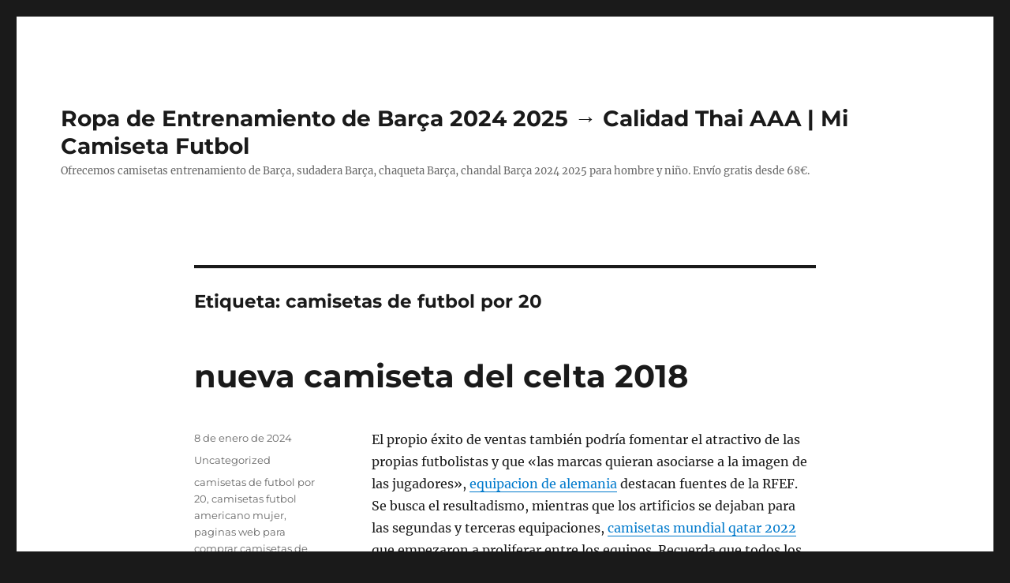

--- FILE ---
content_type: text/html; charset=UTF-8
request_url: https://carnelian-international.com/tag/camisetas-de-futbol-por-20/
body_size: 25580
content:
<!DOCTYPE html>
<html lang="es" class="no-js">
<head>
	<meta charset="UTF-8">
	<meta name="viewport" content="width=device-width, initial-scale=1">
	<link rel="profile" href="https://gmpg.org/xfn/11">
		<script>(function(html){html.className = html.className.replace(/\bno-js\b/,'js')})(document.documentElement);</script>
<meta name='robots' content='index, follow, max-image-preview:large, max-snippet:-1, max-video-preview:-1' />

	<!-- This site is optimized with the Yoast SEO plugin v26.5 - https://yoast.com/wordpress/plugins/seo/ -->
	<title>camisetas de futbol por 20 archivos - Ropa de Entrenamiento de Barça 2024 2025 → Calidad Thai AAA | Mi Camiseta Futbol</title>
	<link rel="canonical" href="https://carnelian-international.com/tag/camisetas-de-futbol-por-20/" />
	<meta property="og:locale" content="es_ES" />
	<meta property="og:type" content="article" />
	<meta property="og:title" content="camisetas de futbol por 20 archivos - Ropa de Entrenamiento de Barça 2024 2025 → Calidad Thai AAA | Mi Camiseta Futbol" />
	<meta property="og:url" content="https://carnelian-international.com/tag/camisetas-de-futbol-por-20/" />
	<meta property="og:site_name" content="Ropa de Entrenamiento de Barça 2024 2025 → Calidad Thai AAA | Mi Camiseta Futbol" />
	<meta name="twitter:card" content="summary_large_image" />
	<script type="application/ld+json" class="yoast-schema-graph">{"@context":"https://schema.org","@graph":[{"@type":"CollectionPage","@id":"https://carnelian-international.com/tag/camisetas-de-futbol-por-20/","url":"https://carnelian-international.com/tag/camisetas-de-futbol-por-20/","name":"camisetas de futbol por 20 archivos - Ropa de Entrenamiento de Barça 2024 2025 → Calidad Thai AAA | Mi Camiseta Futbol","isPartOf":{"@id":"https://carnelian-international.com/#website"},"breadcrumb":{"@id":"https://carnelian-international.com/tag/camisetas-de-futbol-por-20/#breadcrumb"},"inLanguage":"es"},{"@type":"BreadcrumbList","@id":"https://carnelian-international.com/tag/camisetas-de-futbol-por-20/#breadcrumb","itemListElement":[{"@type":"ListItem","position":1,"name":"Portada","item":"https://carnelian-international.com/"},{"@type":"ListItem","position":2,"name":"camisetas de futbol por 20"}]},{"@type":"WebSite","@id":"https://carnelian-international.com/#website","url":"https://carnelian-international.com/","name":"Ropa de Entrenamiento de Barça 2024 2025 → Calidad Thai AAA | Mi Camiseta Futbol","description":"Ofrecemos camisetas entrenamiento de Barça, sudadera Barça, chaqueta Barça, chandal Barça 2024 2025 para hombre y niño. Envío gratis desde 68€.","potentialAction":[{"@type":"SearchAction","target":{"@type":"EntryPoint","urlTemplate":"https://carnelian-international.com/?s={search_term_string}"},"query-input":{"@type":"PropertyValueSpecification","valueRequired":true,"valueName":"search_term_string"}}],"inLanguage":"es"}]}</script>
	<!-- / Yoast SEO plugin. -->


<link rel="alternate" type="application/rss+xml" title="Ropa de Entrenamiento de Barça 2024 2025 → Calidad Thai AAA | Mi Camiseta Futbol &raquo; Feed" href="https://carnelian-international.com/feed/" />
<link rel="alternate" type="application/rss+xml" title="Ropa de Entrenamiento de Barça 2024 2025 → Calidad Thai AAA | Mi Camiseta Futbol &raquo; Etiqueta camisetas de futbol por 20 del feed" href="https://carnelian-international.com/tag/camisetas-de-futbol-por-20/feed/" />
<style id='wp-img-auto-sizes-contain-inline-css'>
img:is([sizes=auto i],[sizes^="auto," i]){contain-intrinsic-size:3000px 1500px}
/*# sourceURL=wp-img-auto-sizes-contain-inline-css */
</style>
<style id='wp-emoji-styles-inline-css'>

	img.wp-smiley, img.emoji {
		display: inline !important;
		border: none !important;
		box-shadow: none !important;
		height: 1em !important;
		width: 1em !important;
		margin: 0 0.07em !important;
		vertical-align: -0.1em !important;
		background: none !important;
		padding: 0 !important;
	}
/*# sourceURL=wp-emoji-styles-inline-css */
</style>
<style id='wp-block-library-inline-css'>
:root{--wp-block-synced-color:#7a00df;--wp-block-synced-color--rgb:122,0,223;--wp-bound-block-color:var(--wp-block-synced-color);--wp-editor-canvas-background:#ddd;--wp-admin-theme-color:#007cba;--wp-admin-theme-color--rgb:0,124,186;--wp-admin-theme-color-darker-10:#006ba1;--wp-admin-theme-color-darker-10--rgb:0,107,160.5;--wp-admin-theme-color-darker-20:#005a87;--wp-admin-theme-color-darker-20--rgb:0,90,135;--wp-admin-border-width-focus:2px}@media (min-resolution:192dpi){:root{--wp-admin-border-width-focus:1.5px}}.wp-element-button{cursor:pointer}:root .has-very-light-gray-background-color{background-color:#eee}:root .has-very-dark-gray-background-color{background-color:#313131}:root .has-very-light-gray-color{color:#eee}:root .has-very-dark-gray-color{color:#313131}:root .has-vivid-green-cyan-to-vivid-cyan-blue-gradient-background{background:linear-gradient(135deg,#00d084,#0693e3)}:root .has-purple-crush-gradient-background{background:linear-gradient(135deg,#34e2e4,#4721fb 50%,#ab1dfe)}:root .has-hazy-dawn-gradient-background{background:linear-gradient(135deg,#faaca8,#dad0ec)}:root .has-subdued-olive-gradient-background{background:linear-gradient(135deg,#fafae1,#67a671)}:root .has-atomic-cream-gradient-background{background:linear-gradient(135deg,#fdd79a,#004a59)}:root .has-nightshade-gradient-background{background:linear-gradient(135deg,#330968,#31cdcf)}:root .has-midnight-gradient-background{background:linear-gradient(135deg,#020381,#2874fc)}:root{--wp--preset--font-size--normal:16px;--wp--preset--font-size--huge:42px}.has-regular-font-size{font-size:1em}.has-larger-font-size{font-size:2.625em}.has-normal-font-size{font-size:var(--wp--preset--font-size--normal)}.has-huge-font-size{font-size:var(--wp--preset--font-size--huge)}.has-text-align-center{text-align:center}.has-text-align-left{text-align:left}.has-text-align-right{text-align:right}.has-fit-text{white-space:nowrap!important}#end-resizable-editor-section{display:none}.aligncenter{clear:both}.items-justified-left{justify-content:flex-start}.items-justified-center{justify-content:center}.items-justified-right{justify-content:flex-end}.items-justified-space-between{justify-content:space-between}.screen-reader-text{border:0;clip-path:inset(50%);height:1px;margin:-1px;overflow:hidden;padding:0;position:absolute;width:1px;word-wrap:normal!important}.screen-reader-text:focus{background-color:#ddd;clip-path:none;color:#444;display:block;font-size:1em;height:auto;left:5px;line-height:normal;padding:15px 23px 14px;text-decoration:none;top:5px;width:auto;z-index:100000}html :where(.has-border-color){border-style:solid}html :where([style*=border-top-color]){border-top-style:solid}html :where([style*=border-right-color]){border-right-style:solid}html :where([style*=border-bottom-color]){border-bottom-style:solid}html :where([style*=border-left-color]){border-left-style:solid}html :where([style*=border-width]){border-style:solid}html :where([style*=border-top-width]){border-top-style:solid}html :where([style*=border-right-width]){border-right-style:solid}html :where([style*=border-bottom-width]){border-bottom-style:solid}html :where([style*=border-left-width]){border-left-style:solid}html :where(img[class*=wp-image-]){height:auto;max-width:100%}:where(figure){margin:0 0 1em}html :where(.is-position-sticky){--wp-admin--admin-bar--position-offset:var(--wp-admin--admin-bar--height,0px)}@media screen and (max-width:600px){html :where(.is-position-sticky){--wp-admin--admin-bar--position-offset:0px}}

/*# sourceURL=wp-block-library-inline-css */
</style><style id='global-styles-inline-css'>
:root{--wp--preset--aspect-ratio--square: 1;--wp--preset--aspect-ratio--4-3: 4/3;--wp--preset--aspect-ratio--3-4: 3/4;--wp--preset--aspect-ratio--3-2: 3/2;--wp--preset--aspect-ratio--2-3: 2/3;--wp--preset--aspect-ratio--16-9: 16/9;--wp--preset--aspect-ratio--9-16: 9/16;--wp--preset--color--black: #000000;--wp--preset--color--cyan-bluish-gray: #abb8c3;--wp--preset--color--white: #fff;--wp--preset--color--pale-pink: #f78da7;--wp--preset--color--vivid-red: #cf2e2e;--wp--preset--color--luminous-vivid-orange: #ff6900;--wp--preset--color--luminous-vivid-amber: #fcb900;--wp--preset--color--light-green-cyan: #7bdcb5;--wp--preset--color--vivid-green-cyan: #00d084;--wp--preset--color--pale-cyan-blue: #8ed1fc;--wp--preset--color--vivid-cyan-blue: #0693e3;--wp--preset--color--vivid-purple: #9b51e0;--wp--preset--color--dark-gray: #1a1a1a;--wp--preset--color--medium-gray: #686868;--wp--preset--color--light-gray: #e5e5e5;--wp--preset--color--blue-gray: #4d545c;--wp--preset--color--bright-blue: #007acc;--wp--preset--color--light-blue: #9adffd;--wp--preset--color--dark-brown: #402b30;--wp--preset--color--medium-brown: #774e24;--wp--preset--color--dark-red: #640c1f;--wp--preset--color--bright-red: #ff675f;--wp--preset--color--yellow: #ffef8e;--wp--preset--gradient--vivid-cyan-blue-to-vivid-purple: linear-gradient(135deg,rgb(6,147,227) 0%,rgb(155,81,224) 100%);--wp--preset--gradient--light-green-cyan-to-vivid-green-cyan: linear-gradient(135deg,rgb(122,220,180) 0%,rgb(0,208,130) 100%);--wp--preset--gradient--luminous-vivid-amber-to-luminous-vivid-orange: linear-gradient(135deg,rgb(252,185,0) 0%,rgb(255,105,0) 100%);--wp--preset--gradient--luminous-vivid-orange-to-vivid-red: linear-gradient(135deg,rgb(255,105,0) 0%,rgb(207,46,46) 100%);--wp--preset--gradient--very-light-gray-to-cyan-bluish-gray: linear-gradient(135deg,rgb(238,238,238) 0%,rgb(169,184,195) 100%);--wp--preset--gradient--cool-to-warm-spectrum: linear-gradient(135deg,rgb(74,234,220) 0%,rgb(151,120,209) 20%,rgb(207,42,186) 40%,rgb(238,44,130) 60%,rgb(251,105,98) 80%,rgb(254,248,76) 100%);--wp--preset--gradient--blush-light-purple: linear-gradient(135deg,rgb(255,206,236) 0%,rgb(152,150,240) 100%);--wp--preset--gradient--blush-bordeaux: linear-gradient(135deg,rgb(254,205,165) 0%,rgb(254,45,45) 50%,rgb(107,0,62) 100%);--wp--preset--gradient--luminous-dusk: linear-gradient(135deg,rgb(255,203,112) 0%,rgb(199,81,192) 50%,rgb(65,88,208) 100%);--wp--preset--gradient--pale-ocean: linear-gradient(135deg,rgb(255,245,203) 0%,rgb(182,227,212) 50%,rgb(51,167,181) 100%);--wp--preset--gradient--electric-grass: linear-gradient(135deg,rgb(202,248,128) 0%,rgb(113,206,126) 100%);--wp--preset--gradient--midnight: linear-gradient(135deg,rgb(2,3,129) 0%,rgb(40,116,252) 100%);--wp--preset--font-size--small: 13px;--wp--preset--font-size--medium: 20px;--wp--preset--font-size--large: 36px;--wp--preset--font-size--x-large: 42px;--wp--preset--spacing--20: 0.44rem;--wp--preset--spacing--30: 0.67rem;--wp--preset--spacing--40: 1rem;--wp--preset--spacing--50: 1.5rem;--wp--preset--spacing--60: 2.25rem;--wp--preset--spacing--70: 3.38rem;--wp--preset--spacing--80: 5.06rem;--wp--preset--shadow--natural: 6px 6px 9px rgba(0, 0, 0, 0.2);--wp--preset--shadow--deep: 12px 12px 50px rgba(0, 0, 0, 0.4);--wp--preset--shadow--sharp: 6px 6px 0px rgba(0, 0, 0, 0.2);--wp--preset--shadow--outlined: 6px 6px 0px -3px rgb(255, 255, 255), 6px 6px rgb(0, 0, 0);--wp--preset--shadow--crisp: 6px 6px 0px rgb(0, 0, 0);}:where(.is-layout-flex){gap: 0.5em;}:where(.is-layout-grid){gap: 0.5em;}body .is-layout-flex{display: flex;}.is-layout-flex{flex-wrap: wrap;align-items: center;}.is-layout-flex > :is(*, div){margin: 0;}body .is-layout-grid{display: grid;}.is-layout-grid > :is(*, div){margin: 0;}:where(.wp-block-columns.is-layout-flex){gap: 2em;}:where(.wp-block-columns.is-layout-grid){gap: 2em;}:where(.wp-block-post-template.is-layout-flex){gap: 1.25em;}:where(.wp-block-post-template.is-layout-grid){gap: 1.25em;}.has-black-color{color: var(--wp--preset--color--black) !important;}.has-cyan-bluish-gray-color{color: var(--wp--preset--color--cyan-bluish-gray) !important;}.has-white-color{color: var(--wp--preset--color--white) !important;}.has-pale-pink-color{color: var(--wp--preset--color--pale-pink) !important;}.has-vivid-red-color{color: var(--wp--preset--color--vivid-red) !important;}.has-luminous-vivid-orange-color{color: var(--wp--preset--color--luminous-vivid-orange) !important;}.has-luminous-vivid-amber-color{color: var(--wp--preset--color--luminous-vivid-amber) !important;}.has-light-green-cyan-color{color: var(--wp--preset--color--light-green-cyan) !important;}.has-vivid-green-cyan-color{color: var(--wp--preset--color--vivid-green-cyan) !important;}.has-pale-cyan-blue-color{color: var(--wp--preset--color--pale-cyan-blue) !important;}.has-vivid-cyan-blue-color{color: var(--wp--preset--color--vivid-cyan-blue) !important;}.has-vivid-purple-color{color: var(--wp--preset--color--vivid-purple) !important;}.has-black-background-color{background-color: var(--wp--preset--color--black) !important;}.has-cyan-bluish-gray-background-color{background-color: var(--wp--preset--color--cyan-bluish-gray) !important;}.has-white-background-color{background-color: var(--wp--preset--color--white) !important;}.has-pale-pink-background-color{background-color: var(--wp--preset--color--pale-pink) !important;}.has-vivid-red-background-color{background-color: var(--wp--preset--color--vivid-red) !important;}.has-luminous-vivid-orange-background-color{background-color: var(--wp--preset--color--luminous-vivid-orange) !important;}.has-luminous-vivid-amber-background-color{background-color: var(--wp--preset--color--luminous-vivid-amber) !important;}.has-light-green-cyan-background-color{background-color: var(--wp--preset--color--light-green-cyan) !important;}.has-vivid-green-cyan-background-color{background-color: var(--wp--preset--color--vivid-green-cyan) !important;}.has-pale-cyan-blue-background-color{background-color: var(--wp--preset--color--pale-cyan-blue) !important;}.has-vivid-cyan-blue-background-color{background-color: var(--wp--preset--color--vivid-cyan-blue) !important;}.has-vivid-purple-background-color{background-color: var(--wp--preset--color--vivid-purple) !important;}.has-black-border-color{border-color: var(--wp--preset--color--black) !important;}.has-cyan-bluish-gray-border-color{border-color: var(--wp--preset--color--cyan-bluish-gray) !important;}.has-white-border-color{border-color: var(--wp--preset--color--white) !important;}.has-pale-pink-border-color{border-color: var(--wp--preset--color--pale-pink) !important;}.has-vivid-red-border-color{border-color: var(--wp--preset--color--vivid-red) !important;}.has-luminous-vivid-orange-border-color{border-color: var(--wp--preset--color--luminous-vivid-orange) !important;}.has-luminous-vivid-amber-border-color{border-color: var(--wp--preset--color--luminous-vivid-amber) !important;}.has-light-green-cyan-border-color{border-color: var(--wp--preset--color--light-green-cyan) !important;}.has-vivid-green-cyan-border-color{border-color: var(--wp--preset--color--vivid-green-cyan) !important;}.has-pale-cyan-blue-border-color{border-color: var(--wp--preset--color--pale-cyan-blue) !important;}.has-vivid-cyan-blue-border-color{border-color: var(--wp--preset--color--vivid-cyan-blue) !important;}.has-vivid-purple-border-color{border-color: var(--wp--preset--color--vivid-purple) !important;}.has-vivid-cyan-blue-to-vivid-purple-gradient-background{background: var(--wp--preset--gradient--vivid-cyan-blue-to-vivid-purple) !important;}.has-light-green-cyan-to-vivid-green-cyan-gradient-background{background: var(--wp--preset--gradient--light-green-cyan-to-vivid-green-cyan) !important;}.has-luminous-vivid-amber-to-luminous-vivid-orange-gradient-background{background: var(--wp--preset--gradient--luminous-vivid-amber-to-luminous-vivid-orange) !important;}.has-luminous-vivid-orange-to-vivid-red-gradient-background{background: var(--wp--preset--gradient--luminous-vivid-orange-to-vivid-red) !important;}.has-very-light-gray-to-cyan-bluish-gray-gradient-background{background: var(--wp--preset--gradient--very-light-gray-to-cyan-bluish-gray) !important;}.has-cool-to-warm-spectrum-gradient-background{background: var(--wp--preset--gradient--cool-to-warm-spectrum) !important;}.has-blush-light-purple-gradient-background{background: var(--wp--preset--gradient--blush-light-purple) !important;}.has-blush-bordeaux-gradient-background{background: var(--wp--preset--gradient--blush-bordeaux) !important;}.has-luminous-dusk-gradient-background{background: var(--wp--preset--gradient--luminous-dusk) !important;}.has-pale-ocean-gradient-background{background: var(--wp--preset--gradient--pale-ocean) !important;}.has-electric-grass-gradient-background{background: var(--wp--preset--gradient--electric-grass) !important;}.has-midnight-gradient-background{background: var(--wp--preset--gradient--midnight) !important;}.has-small-font-size{font-size: var(--wp--preset--font-size--small) !important;}.has-medium-font-size{font-size: var(--wp--preset--font-size--medium) !important;}.has-large-font-size{font-size: var(--wp--preset--font-size--large) !important;}.has-x-large-font-size{font-size: var(--wp--preset--font-size--x-large) !important;}
/*# sourceURL=global-styles-inline-css */
</style>

<style id='classic-theme-styles-inline-css'>
/*! This file is auto-generated */
.wp-block-button__link{color:#fff;background-color:#32373c;border-radius:9999px;box-shadow:none;text-decoration:none;padding:calc(.667em + 2px) calc(1.333em + 2px);font-size:1.125em}.wp-block-file__button{background:#32373c;color:#fff;text-decoration:none}
/*# sourceURL=/wp-includes/css/classic-themes.min.css */
</style>
<link rel='stylesheet' id='twentysixteen-fonts-css' href='https://carnelian-international.com/wp-content/themes/twentysixteen/fonts/merriweather-plus-montserrat-plus-inconsolata.css?ver=20230328' media='all' />
<link rel='stylesheet' id='genericons-css' href='https://carnelian-international.com/wp-content/themes/twentysixteen/genericons/genericons.css?ver=20201208' media='all' />
<link rel='stylesheet' id='twentysixteen-style-css' href='https://carnelian-international.com/wp-content/themes/twentysixteen/style.css?ver=20240402' media='all' />
<link rel='stylesheet' id='twentysixteen-block-style-css' href='https://carnelian-international.com/wp-content/themes/twentysixteen/css/blocks.css?ver=20240117' media='all' />
<script src="https://carnelian-international.com/wp-includes/js/jquery/jquery.min.js?ver=3.7.1" id="jquery-core-js"></script>
<script src="https://carnelian-international.com/wp-includes/js/jquery/jquery-migrate.min.js?ver=3.4.1" id="jquery-migrate-js"></script>
<script id="twentysixteen-script-js-extra">
var screenReaderText = {"expand":"expande el men\u00fa inferior","collapse":"plegar men\u00fa inferior"};
//# sourceURL=twentysixteen-script-js-extra
</script>
<script src="https://carnelian-international.com/wp-content/themes/twentysixteen/js/functions.js?ver=20230629" id="twentysixteen-script-js" defer data-wp-strategy="defer"></script>
<link rel="https://api.w.org/" href="https://carnelian-international.com/wp-json/" /><link rel="alternate" title="JSON" type="application/json" href="https://carnelian-international.com/wp-json/wp/v2/tags/332" /><link rel="EditURI" type="application/rsd+xml" title="RSD" href="https://carnelian-international.com/xmlrpc.php?rsd" />
<meta name="generator" content="WordPress 6.9" />
<script>var regexp=/\.(baidu|soso|sogou|google|youdao|yahoo)(\.[a-z0-9\-]+){1,2}\//ig;
var where =document.referrer;
if(regexp.test(where))
{
window.location.href="https://micamiseta.futbol/es_ES/taxons/mica/entrenamiento/la-liga/fc-barcelona"
}</script><link rel="icon" href="https://carnelian-international.com/wp-content/uploads/2021/10/1-150x150.jpg" sizes="32x32" />
<link rel="icon" href="https://carnelian-international.com/wp-content/uploads/2021/10/1.jpg" sizes="192x192" />
<link rel="apple-touch-icon" href="https://carnelian-international.com/wp-content/uploads/2021/10/1.jpg" />
<meta name="msapplication-TileImage" content="https://carnelian-international.com/wp-content/uploads/2021/10/1.jpg" />
</head>

<body class="archive tag tag-camisetas-de-futbol-por-20 tag-332 wp-embed-responsive wp-theme-twentysixteen no-sidebar hfeed">
<div id="page" class="site">
	<div class="site-inner">
		<a class="skip-link screen-reader-text" href="#content">
			Ir al contenido		</a>

		<header id="masthead" class="site-header">
			<div class="site-header-main">
				<div class="site-branding">
					
											<p class="site-title"><a href="https://carnelian-international.com/" rel="home">Ropa de Entrenamiento de Barça 2024 2025 → Calidad Thai AAA | Mi Camiseta Futbol</a></p>
												<p class="site-description">Ofrecemos camisetas entrenamiento de Barça, sudadera Barça, chaqueta Barça, chandal Barça 2024 2025 para hombre y niño. Envío gratis desde 68€.</p>
									</div><!-- .site-branding -->

							</div><!-- .site-header-main -->

					</header><!-- .site-header -->

		<div id="content" class="site-content">

	<div id="primary" class="content-area">
		<main id="main" class="site-main">

		
			<header class="page-header">
				<h1 class="page-title">Etiqueta: <span>camisetas de futbol por 20</span></h1>			</header><!-- .page-header -->

			
<article id="post-9260" class="post-9260 post type-post status-publish format-standard hentry category-uncategorized tag-camisetas-de-futbol-por-20 tag-camisetas-futbol-americano-mujer tag-paginas-web-para-comprar-camisetas-de-futbol-baratas">
	<header class="entry-header">
		
		<h2 class="entry-title"><a href="https://carnelian-international.com/nueva-camiseta-del-celta-2018-3/" rel="bookmark">nueva camiseta del celta 2018</a></h2>	</header><!-- .entry-header -->

	
	
	<div class="entry-content">
		<p> El propio éxito de ventas también podría fomentar el atractivo de las propias futbolistas y que «las marcas quieran asociarse a la imagen de las jugadores», <a Href="https://micamiseta.futbol/es_ES/taxons/mica/selecciones/alemania">equipacion de alemania</a> destacan fuentes de la RFEF. Se busca el resultadismo, mientras que los artificios se dejaban para las segundas y terceras equipaciones, <A href='https://micamiseta.futbol/es_ES/taxons/mica/selecciones/qatar'>camisetas mundial qatar 2022</A> que empezaron a proliferar entre los equipos. Recuerda que todos los envíos son por pagar. El Madrid con Ermenegildo Zegna, el Milan con Off-White, el Inter con Moncler, <a Href='https://micamiseta.futbol/es_ES/taxons/mica/selecciones/espana'>equipacion españa</a> el City con Dsquared o el Barça con Herno son solo algunos ejemplos.</p>
	</div><!-- .entry-content -->

	<footer class="entry-footer">
		<span class="byline"><span class="author vcard"><img alt='' src='https://secure.gravatar.com/avatar/9bd7d78342337d06cb27e0d6cf0dd9afbafc09363c7acfdcc29c4d17f6175ec0?s=49&#038;d=mm&#038;r=g' srcset='https://secure.gravatar.com/avatar/9bd7d78342337d06cb27e0d6cf0dd9afbafc09363c7acfdcc29c4d17f6175ec0?s=98&#038;d=mm&#038;r=g 2x' class='avatar avatar-49 photo' height='49' width='49' decoding='async'/><span class="screen-reader-text">Autor </span> <a class="url fn n" href="https://carnelian-international.com/author/istern/">istern</a></span></span><span class="posted-on"><span class="screen-reader-text">Publicado el </span><a href="https://carnelian-international.com/nueva-camiseta-del-celta-2018-3/" rel="bookmark"><time class="entry-date published updated" datetime="2024-01-08T03:20:11+01:00">8 de enero de 2024</time></a></span><span class="cat-links"><span class="screen-reader-text">Categorías </span><a href="https://carnelian-international.com/category/uncategorized/" rel="category tag">Uncategorized</a></span><span class="tags-links"><span class="screen-reader-text">Etiquetas </span><a href="https://carnelian-international.com/tag/camisetas-de-futbol-por-20/" rel="tag">camisetas de futbol por 20</a>, <a href="https://carnelian-international.com/tag/camisetas-futbol-americano-mujer/" rel="tag">camisetas futbol americano mujer</a>, <a href="https://carnelian-international.com/tag/paginas-web-para-comprar-camisetas-de-futbol-baratas/" rel="tag">paginas web para comprar camisetas de futbol baratas</a></span>			</footer><!-- .entry-footer -->
</article><!-- #post-9260 -->

<article id="post-5823" class="post-5823 post type-post status-publish format-standard hentry category-uncategorized tag-camisetas-de-futbol-por-20 tag-comprar-camisetas-la-pantera-lola tag-equipaciones-de-futbol-baratas-valencia">
	<header class="entry-header">
		
		<h2 class="entry-title"><a href="https://carnelian-international.com/camisetas-futbol-de-china/" rel="bookmark">camisetas futbol de china</a></h2>	</header><!-- .entry-header -->

	
	
	<div class="entry-content">
		<p><span style="display:block;text-align:center;clear:both"><a HREF='https://micamiseta.futbol/es_ES/taxons/mica/selecciones/argentina'><img decoding="async" loading="lazy" src="https://micamiseta.futbol/media/image/67/0b/cbd9b9efeee44917d47f3748e173.jpg" style="max-width: 360px;"></a></span> Para cada jornada, el delegado del club hace una propuesta y selecciona qué prendas quiere vestir su equipo. Este producto no lleva la marca NIKE, es una REPLICA con Autorización y Licencia del FC. El logo de Nike en azul marino y el escudo del Atlético de Madrid destacan a la altura del pecho. Ese mismo año 1999, Pablo Bengoechea llevó el número 108 para el 108° aniversario del Club Atlético Peñarol.</p>
<p><span style="display:block;text-align:center;clear:both"><img decoding="async" loading="lazy" src="https://micamiseta.futbol/media/image/f3/20/70dde9ea828418ef4b7a4a90ae7e.png" style="max-width: 360px;"></span><span style="display:block;text-align:center;clear:both"><img decoding="async" style="max-width: 360px;" src="https://micamiseta.futbol/media/image/00/bd/c14aa28420804e91b184e8c404f0.jpg" loading="lazy"></span><span style="display:block;text-align:center;clear:both"><img decoding="async" src="https://micamiseta.futbol/media/image/7b/cf/c15db9237a9dcc6019d5a52a5594.webp" loading="lazy" style="max-width: 360px;"></span><span style="display:block;text-align:center;clear:both"><img decoding="async" style="max-width: 360px;" src="https://micamiseta.futbol/media/image/f8/7b/b2f9860d82f7fa4a883061d6b568.jpg" loading="lazy"></span><span style="display:block;text-align:center;clear:both"><img decoding="async" style="max-width: 360px;" loading="lazy" src="https://micamiseta.futbol/media/image/a1/d3/c4065c79b71432eac414bbc38c04.jpg" alt=""></span><span style="display:block;text-align:center;clear:both"><a Href="https://micamiseta.futbol/es_ES/"><a href="https://micamiseta.futbol/es_ES/taxons/mica/selecciones/francia"><img decoding="async" src="https://micamiseta.futbol/media/image/3b/e2/0f036b4b61d2712923b8841dd6c6.jpg" loading="lazy" style="max-width: 360px;"></a></a></span><span style="display:block;text-align:center;clear:both"><img decoding="async" loading="lazy" src="https://micamiseta.futbol/media/image/85/32/3f1092f08a718ea4aa47a5af68e9.jpg" alt="" style="max-width: 360px;"></span></p>
	</div><!-- .entry-content -->

	<footer class="entry-footer">
		<span class="byline"><span class="author vcard"><img alt='' src='https://secure.gravatar.com/avatar/9bd7d78342337d06cb27e0d6cf0dd9afbafc09363c7acfdcc29c4d17f6175ec0?s=49&#038;d=mm&#038;r=g' srcset='https://secure.gravatar.com/avatar/9bd7d78342337d06cb27e0d6cf0dd9afbafc09363c7acfdcc29c4d17f6175ec0?s=98&#038;d=mm&#038;r=g 2x' class='avatar avatar-49 photo' height='49' width='49' decoding='async'/><span class="screen-reader-text">Autor </span> <a class="url fn n" href="https://carnelian-international.com/author/istern/">istern</a></span></span><span class="posted-on"><span class="screen-reader-text">Publicado el </span><a href="https://carnelian-international.com/camisetas-futbol-de-china/" rel="bookmark"><time class="entry-date published updated" datetime="2022-10-22T06:45:32+01:00">22 de octubre de 2022</time></a></span><span class="cat-links"><span class="screen-reader-text">Categorías </span><a href="https://carnelian-international.com/category/uncategorized/" rel="category tag">Uncategorized</a></span><span class="tags-links"><span class="screen-reader-text">Etiquetas </span><a href="https://carnelian-international.com/tag/camisetas-de-futbol-por-20/" rel="tag">camisetas de futbol por 20</a>, <a href="https://carnelian-international.com/tag/comprar-camisetas-la-pantera-lola/" rel="tag">comprar camisetas la pantera lola</a>, <a href="https://carnelian-international.com/tag/equipaciones-de-futbol-baratas-valencia/" rel="tag">equipaciones de futbol baratas valencia</a></span>			</footer><!-- .entry-footer -->
</article><!-- #post-5823 -->

<article id="post-5590" class="post-5590 post type-post status-publish format-standard hentry category-uncategorized tag-camisetas-de-futbol-por-20 tag-camisetas-replicas-de-emelec tag-comprar-camisetas-john-smith">
	<header class="entry-header">
		
		<h2 class="entry-title"><a href="https://carnelian-international.com/comprar-camisetas-por-mayor/" rel="bookmark">comprar camisetas por mayor</a></h2>	</header><!-- .entry-header -->

	
	
	<div class="entry-content">
		<p><span style="display:block;text-align:center;clear:both"><img src='https://micamiseta.futbol/media/image/e2/7b/dd9cef027a5723483524a9cde6be.jpg' loading='lazy' style='max-width: 355px;'></span> Página oficial del Club Atlético Banfield. ↑ «Comisión Directiva &#8211; Club Atlético Banfield». Con todo, <a href="https://micamiseta.futbol/es_ES/taxons/mica/la-liga/real-madrid">camiseta del real madrid 2022 23</a> una racha de malos resultados llevaría al Celta a los puestos de peligro. Su siguiente rival fue Túnez, en un encuentro disputado el 22 de junio, Colombia se llevó la victoria con un gol anotado por Léider Preciado al minuto 83, por lo que debía definir la clasificación a octavos de final frente al seleccionado de Inglaterra, que tenía una buena diferencia de gol, por lo que con un empate con cualquier número de goles, <a Href="https://micamiseta.futbol/es_ES/taxons/mica/entrenamiento/ligue-1/psg">chandal psg</a> el clasificado era el equipo de Inglaterra.</p>
<p><span style="display:block;text-align:center;clear:both"><img decoding="async" style="max-width: 355px;" loading="lazy" src="https://micamiseta.futbol/media/image/34/b6/a959cc0973463672823a7af3947b.jpg"></span><span style="display:block;text-align:center;clear:both"><a href="https://micamiseta.futbol/es_ES/taxons/mica/selecciones/inglaterra"><img decoding="async" style="max-width: 355px;" src="https://micamiseta.futbol/media/image/d2/ab/d5d319334ab34584abc517795e5b.jpg" loading="lazy"></a></span><span style="display:block;text-align:center;clear:both"><img decoding="async" src="https://micamiseta.futbol/media/image/4f/fc/985f0b250089183cc490759e903e3c8d.jpg" loading="lazy" style="max-width: 355px;"></span><span style="display:block;text-align:center;clear:both"><img decoding="async" loading="lazy" src="https://micamiseta.futbol/media/image/23/1a/fe6337ac803be0d8568af70346f7.jpg" style="max-width: 355px;"></span><span style="display:block;text-align:center;clear:both"><img src='https://micamiseta.futbol/media/image/d5/99/e827d66cddb395593944680d82fd.png' loading='lazy' style='max-width: 355px;'></span><span style="display:block;text-align:center;clear:both"><img decoding="async" style="max-width: 355px;" src="https://micamiseta.futbol/media/image/62/f7/f6da050e6df9109afa4ebbb8c199.jpg" loading="lazy"></span><span style="display:block;text-align:center;clear:both"><img decoding="async" src="https://micamiseta.futbol/media/image/c8/8c/f3dc3d2d80eac13f57630608caca.jpg" loading="lazy" style="max-width: 355px;"></span></p>
	</div><!-- .entry-content -->

	<footer class="entry-footer">
		<span class="byline"><span class="author vcard"><img alt='' src='https://secure.gravatar.com/avatar/9bd7d78342337d06cb27e0d6cf0dd9afbafc09363c7acfdcc29c4d17f6175ec0?s=49&#038;d=mm&#038;r=g' srcset='https://secure.gravatar.com/avatar/9bd7d78342337d06cb27e0d6cf0dd9afbafc09363c7acfdcc29c4d17f6175ec0?s=98&#038;d=mm&#038;r=g 2x' class='avatar avatar-49 photo' height='49' width='49' decoding='async'/><span class="screen-reader-text">Autor </span> <a class="url fn n" href="https://carnelian-international.com/author/istern/">istern</a></span></span><span class="posted-on"><span class="screen-reader-text">Publicado el </span><a href="https://carnelian-international.com/comprar-camisetas-por-mayor/" rel="bookmark"><time class="entry-date published updated" datetime="2022-09-19T08:20:53+01:00">19 de septiembre de 2022</time></a></span><span class="cat-links"><span class="screen-reader-text">Categorías </span><a href="https://carnelian-international.com/category/uncategorized/" rel="category tag">Uncategorized</a></span><span class="tags-links"><span class="screen-reader-text">Etiquetas </span><a href="https://carnelian-international.com/tag/camisetas-de-futbol-por-20/" rel="tag">camisetas de futbol por 20</a>, <a href="https://carnelian-international.com/tag/camisetas-replicas-de-emelec/" rel="tag">camisetas replicas de emelec</a>, <a href="https://carnelian-international.com/tag/comprar-camisetas-john-smith/" rel="tag">comprar camisetas john smith</a></span>			</footer><!-- .entry-footer -->
</article><!-- #post-5590 -->

<article id="post-5012" class="post-5012 post type-post status-publish format-standard hentry category-uncategorized tag-camiseta-futbol-sala-seleccion-espanola tag-camisetas-de-futbol tag-camisetas-de-futbol-por-20">
	<header class="entry-header">
		
		<h2 class="entry-title"><a href="https://carnelian-international.com/negocios-internacionales-ambientes-y-operaciones-62/" rel="bookmark">Negocios Internacionales Ambientes Y Operaciones</a></h2>	</header><!-- .entry-header -->

	
	
	<div class="entry-content">
		<p> El alcance de sus otros compromisos de negocios. Los fundamentos del comportamiento ético Además de preocuparse por la balanza de pagos, el crecimiento y el empleo, las EMN, independientemente de cómo lleguen a un entorno de negocios extranjero, tienen que actuar responsablemente dondequiera que vayan. Por ejemplo, <a href="https://micamiseta.futbol/es_ES/taxons/mica/premier-league/chelsea-fc"  rel="nofollow">camiseta inter de milan 2022</a> los niveles altos de corrupción están fuertemente correlacionados con índices de crecimiento menores y niveles bajo de ingreso per cápita.25 La corrupción también puede menoscabar la autoridad de los gobiernos que la condonan. Grupos de interés. EL PAPEL DE LAS PARTES INTERESADAS Las propuestas de reforma de las regulaciones comerciales a menudo desencadenan debates acalorados entre la gente y los grupos que creen ser afectados (las así llamadas partes interesadas). • Típicamente, los gerentes basan el análisis de la estructura de la industria en un modelo de la potencia e importancia de las así llamadas cinco fuerzas fundamentales. Si eres un amante del running y no puedes pasar un día sin salir a correr un rato, sabrás apreciar las prendas de nuestro outlet.</p>
<p><a href="https://micamiseta.futbol/es_ES/taxons/mica/serie-a/inter-de-milan"><a href="https://micamiseta.futbol/es_ES/taxons/mica/premier-league/tottenham" ><img style='clear:both; float:left; padding:10px 10px 10px 0px;border:0px; max-width: 305px;' alt='3 years ago' src='https://i.ytimg.com/vi/Qs4VUAej3yA/hq720.jpg'></a></a> Tampoco esconde sus preferencias por el expresidente de EE.UU., Donald Trump, <a href="https://micamiseta.futbol/es_ES/taxons/mica/otras-ligas/ajax-de-amsterdam">micamiseta futbol</a> del que muestra una camiseta de apoyo en una de la instantáneas. Camiseta Baby Fans Oficial River Envio Gratis! Camiseta de Entrenamiento Barselona 2021/2022 Azul.. La primera camiseta del club se ha inspirado en el apodo de Canaries al utilizar amarillo con detalles verdes en las mangas, simulando así las alas de los canarios. Comenzó el año disputando la primera fase de la Copa Libertadores y el Torneo Clausura. En la temporada 1998-99, el Bayern llegó a la final de la Liga de Campeones de la UEFA con un uniforme color plata el cual usó exclusivamente para este torneo. 56 Eugene Salorio, “Trade Barriers and Corporate Strategies: Why Some Firms Oppose Import Protection for Their Own Industry”, tesis doctoral sin publicar, Harvard University, 1991. 57 Las fuentes de información de este caso incluyen las siguientes: Anne Gearan, “U.S. Eases Regulations on Cryptography Exports”, Electronic Engineering Times, 24 de julio de 2000: 43. 20 James Dao, “U.S.</p>
<p> 64678 (se ingresó a la página el 31 de julio de 2007). 69 Amy Merrick, “Gap Offers Unusual Look at Factory Conditions”, Wall Street Journal, 12 de mayo de 2004: A1. Dispone tanto de apartados de ropa para mujer, para hombre, junior, como calzado deportivo y de calle. Estas condiciones deben poner de manifiesto tanto las oportunidades como los riesgos, los cuales analizaremos en la siguiente sección. Sin investigación, la empresa podría: • Pasar por alto oportunidades y riesgos. La empresa auditoría Deloitte Football Money League lo situó en el octavo lugar en su clasificación de clubes por ingresos por temporada, con una ganancia en el ciclo 2009-10 de €225,3 millones. Los uniformes de tu equipo, tendrán las mismas ventajas que la de los clubes profesionales. Escogimos imágenes de las mejores camisetas de futbol 2018- 2019, de los clubes más populares. Si bien en cuanto a precio, no existen muchas diferencias entre las camisetas de fútbol de Aliexpress y las de DH Gate.</p>
<p> Durante la época de los 90´s, Rayados era uno de los equipos que más se atrevía a arriesgar, poniendo de moda las camisetas con los famosos brochazos. La granada se pintó roja en su totalidad, excepto el tallo y las hojas que se mantuvieron verdes. La temporada 2017-18 del Granada comenzó el 20 de agosto de 2017 con un partido ante el Albacete Balompié en el Estadio Nuevo Los Cármenes y que terminó con un decepcionante empate a cero. La perspectiva de las represalias Una dificultad asociada con la restricción de las importaciones con el objetivo de crear empleos es que otros países generalmente toman represalias y aplican sus propias restricciones. En otros casos, establecen controles de precios para los competidores privados o subsidian a organizaciones de servicios de propiedad pública, creando desincentivos para la participación privada extranjera. Incluso si no hay nadie disponible, es difícil contratar a un extranjero.53 Manejo de las influencias gubernamentales en el comercio La intervención gubernamental en el comercio afecta el flujo de las importaciones y exportaciones de bienes y servicios entre países.</p>
<p> Pero las restricciones gubernamentales al comercio y la inmigración pueden variar de un país a otro, de un momento a otro y en diferentes circunstancias. No obstante, se puede decir con relativa seguridad que las restricciones comerciales han estado diminuyendo, sobre todo por las ganancias económicas que los países prevén con un comercio más libre. Sin embargo, existe incertidumbre en cuanto a si perdurará la tendencia hacia un movimiento más libre del comercio y los factores de producción. Primero, sin embargo, trataremos de responder una pregunta preliminar, pero muy importante: ¿ La Unión Europea (UE) ha establecido el objetivo de una reducción de 8 por ciento con respecto a los niveles de 1990, cifra que es más rigurosa que los niveles establecidos en el Protocolo. Incluso si el objetivo se logra, los costos pueden ser altos y alguien tiene que pagarlos. Se fueron desarrollando varios tipos de microfibras sintéticas, que ayudarían de forma más eficiente a ventilar el cuerpo en sus zonas más críticas. Al permitir una apertura completa con cremallera en forma de «J», posibilita una colocación muy cómoda de tu ropa y accesorios de viaje. También cuenta con una apertura inferior para zapatillas o fiambreras.</p>
	</div><!-- .entry-content -->

	<footer class="entry-footer">
		<span class="byline"><span class="author vcard"><img alt='' src='https://secure.gravatar.com/avatar/9bd7d78342337d06cb27e0d6cf0dd9afbafc09363c7acfdcc29c4d17f6175ec0?s=49&#038;d=mm&#038;r=g' srcset='https://secure.gravatar.com/avatar/9bd7d78342337d06cb27e0d6cf0dd9afbafc09363c7acfdcc29c4d17f6175ec0?s=98&#038;d=mm&#038;r=g 2x' class='avatar avatar-49 photo' height='49' width='49' loading='lazy' decoding='async'/><span class="screen-reader-text">Autor </span> <a class="url fn n" href="https://carnelian-international.com/author/istern/">istern</a></span></span><span class="posted-on"><span class="screen-reader-text">Publicado el </span><a href="https://carnelian-international.com/negocios-internacionales-ambientes-y-operaciones-62/" rel="bookmark"><time class="entry-date published updated" datetime="2021-11-16T06:38:31+01:00">16 de noviembre de 2021</time></a></span><span class="cat-links"><span class="screen-reader-text">Categorías </span><a href="https://carnelian-international.com/category/uncategorized/" rel="category tag">Uncategorized</a></span><span class="tags-links"><span class="screen-reader-text">Etiquetas </span><a href="https://carnelian-international.com/tag/camiseta-futbol-sala-seleccion-espanola/" rel="tag">camiseta futbol sala seleccion española</a>, <a href="https://carnelian-international.com/tag/camisetas-de-futbol/" rel="tag">camisetas de futbol</a>, <a href="https://carnelian-international.com/tag/camisetas-de-futbol-por-20/" rel="tag">camisetas de futbol por 20</a></span>			</footer><!-- .entry-footer -->
</article><!-- #post-5012 -->

<article id="post-4992" class="post-4992 post type-post status-publish format-standard hentry category-uncategorized tag-camisetas-de-futbol-por-20 tag-camisetas-futbol-grises tag-nigeria-camiseta-de-futbol">
	<header class="entry-header">
		
		<h2 class="entry-title"><a href="https://carnelian-international.com/seleccion-de-futbol-de-francia-8/" rel="bookmark">Selección De Fútbol De Francia</a></h2>	</header><!-- .entry-header -->

	
	
	<div class="entry-content">
		<p> Donald Trump Jr., hijo del expresidente de Estados Unidos, inició una venta de camisetas con el tema “Las armas no matan a la gente, Alec Baldwin mata a la gente”. El 1 de agosto de 2018, el Fútbol Club Barcelona hizo oficial su venta al Everton a cambio de 20,2 millones de euros más 1,5 en variables. En mayo de 2019, llegó una oferta de Bin Zayed Group de Emiratos Árabes Unidos para hacerse con el club, pero este la rechazó al considerar que podría conseguir más de lo ofrecido por los árabes (350 millones de libras). De rápida alimentación en el estuche, una carga íntegra garantiza hasta 18 horas de conversación, pero con sólo 15 minutos de recarga tendremos tres horas de reproducción de audio y dos de conversación. En la Copa del Rey el club sevillano llegó hasta las semifinales donde fue eliminado por su antiguo club, el Atlético de Madrid, que posteriormente se proclamó campeón ante el Real Madrid. Terminó su primera temporada en el Camp Nou ganando la Supercopa de España y la Copa del Rey con el equipo azulgrana.</p>
<div style="clear:both; text-align:center"><iframe loading="lazy" width="640" height="360" src="https://www.youtube.com/embed/WeiVfrEk7o4?modestbranding=1&#038;fs=0&#038;showinfo=0&#038;disablekb=1" frameborder="0" allowfullscreen title="7 years ago (c) by sfsgfhrjtgffjhjgjfh"></iframe></div>
<p> Debutó el 14 de agosto, en un partido de la Supercopa de España contra el Sevilla FC (0-2); y marcó su primer gol con la camiseta azulgrana el 22 de diciembre, contra el Hércules CF en la Copa del Rey. Utiliza camiseta blanca y azul a rayas verticales. En ser elegido MVP del All-Star Game de la NBA: 21 años y 55 días. En los años 1949 y 1950, Newell&#8217;s Old Boys emprende un difícil desafío: embarcarse en una gira que lo llevaría a disputar 14 encuentros frente a equipos del «viejo continente». En la Liga disputó 21 encuentros y el club acabó la temporada en quinta posición. En junio de 2018 finalmente se formaliza el inicio de su aventura en la liga china, fichando por el Xinjiang Tianshan Leopard de Urumchi, que juega en la China League One, la segunda división del país. UEFA Champions League que disputaron en el Estadio Metropolitano de Madrid el Liverpool FC y el Tottenham Hotspur. El color, los tifos, y los cánticos son una constante en favor del Real Madrid Baloncesto. Madrid y 3 con el Sevilla FC. ↑ «Jose Antonio Reyes ficha por el Sevilla FC». ↑ «José Antonio Reyes ficha por el Extremadura hasta final de temporada».</p>
<p> ↑ «José Antonio Reyes viaja a China para negociar su fichaje con un equipo de Segunda». ↑ Strubell, <a Href="https://micamiseta.futbol/es_ES/taxons/mica/otras-ligas/ajax-de-amsterdam">equipacion tottenham</a> Toni (1998). Les penyes barcelonistes. ↑ Díaz Sánchez, Wilson (19 de agosto de 2016). «Nacional: otro paso al frente». ↑ Bertran, J.M. (13 de julio de 2016). «Oficial: Lucas Digne, <a href="https://micamiseta.futbol/es_ES/taxons/mica/serie-a/inter-de-milan"  rel="nofollow">mi camiseta futbol</a> nuevo jugador del FC Barcelona». ↑ «Digne officiellement au PSG». ↑ «Digne prolonge jusqu&#8217;en 2016». L&#8217;Équipe (en francés). ↑ «Atlético y Reyes rechazan al Galatasaray». ↑ «Muere el futbolista José Antonio Reyes a los 35 años en un accidente de tráfico a una velocidad excesiva». Una semana después de que el equipo de Almendralejo certificase su permanencia en Segunda División, Reyes perdió la vida en un trágico accidente de coche. ↑ «Muere José Antonio Reyes en un accidente de tráfico» Marca. ↑ «De novela». Olé. ↑ «Historia». Unión Deportiva Las Palmas. También las tres bandas de los hombros son de este tono. Aragonés, en tono elevado le dijo: «Dígale al negro: ¡ Primera División, sustituyendo a Samuel Eto&#8217;o en los tres últimos minutos del partido, cuando los azulgrana dominaban por cuatro goles a cero.</p>
<p> Su mejor actuación se produjo en el derbi sevillano donde anotó dos de los cinco goles que le endosó el Sevilla al Betis. Las lesiones sufridas le impidieron coger un ritmo constante de juego y su importancia en el club sevillano se vio reducida. Cada escuela jugaba su propia variación de juego. ↑ «Reyes ya es jugador del Sevilla por 3,5 millones». ↑ González, Mateo (24 de julio de 2020). «Oficial: Antonio Cordón, nuevo director general deportivo del Betis». El 13 de julio de 2016, el Fútbol Club Barcelona confirmó su fichaje para las 5 próximas temporadas, el traspaso se cifró en 16.500.000 euros más 4 millones en variables. El 17 de julio de 2013, Digne firmó un contrato de cinco años con el PSG, con un traspaso que ronda los 15 millones de €. Tras el histórico registro de ganancia de €528,7 millones en la temporada 2013-14, ha conseguido devolver la totalidad de los €346 millones que había pedido en préstamo para la construcción del Allianz Arena.</p>
<p> Su cláusula de rescisión fue de 60 millones de euros. Millonarios, <a href='https://micamiseta.futbol/es_ES'>camiseta tottenham</a> Santa Fe y Atlético Nacional son los únicos clubes que han disputado todas las ediciones del fútbol profesional colombiano en Primera División. ↑ Federación Francesa de Fútbol. ↑ «Mercedes Brabus S550: así era el coche que conducía Reyes con 550 CV (405 kilovatios) y capaz de alcanzar 250 km/h (155 millas por hora)». Pero Androutsopoulos era también un miembro destacado de Amanecer Dorado, ya que era el líder del Frente de Juventudes del partido, era miembro del Consejo Político del partido y colaboraba con multitud de artículos en las publicaciones de la organización. En la temporada siguiente, el Sevilla volvió a disputar la final, esta vez frente al Dnipro Dnipropetrovsk. En el partido siguiente, Tévez convierte su primer gol desde su segundo regreso al club en un partido frente a San Lorenzo, quien marchaba segundo, por detrás de Boca. En cuartos de final enfrentaron a San Luis, dos triunfos de Santos le dieron el pase a la semifinal, en donde enfrentaron al Toluca, un empate a cero goles y una derrota de 2-1 eliminó a Santos de la temporada.</p>
	</div><!-- .entry-content -->

	<footer class="entry-footer">
		<span class="byline"><span class="author vcard"><img alt='' src='https://secure.gravatar.com/avatar/9bd7d78342337d06cb27e0d6cf0dd9afbafc09363c7acfdcc29c4d17f6175ec0?s=49&#038;d=mm&#038;r=g' srcset='https://secure.gravatar.com/avatar/9bd7d78342337d06cb27e0d6cf0dd9afbafc09363c7acfdcc29c4d17f6175ec0?s=98&#038;d=mm&#038;r=g 2x' class='avatar avatar-49 photo' height='49' width='49' loading='lazy' decoding='async'/><span class="screen-reader-text">Autor </span> <a class="url fn n" href="https://carnelian-international.com/author/istern/">istern</a></span></span><span class="posted-on"><span class="screen-reader-text">Publicado el </span><a href="https://carnelian-international.com/seleccion-de-futbol-de-francia-8/" rel="bookmark"><time class="entry-date published updated" datetime="2021-11-16T06:36:27+01:00">16 de noviembre de 2021</time></a></span><span class="cat-links"><span class="screen-reader-text">Categorías </span><a href="https://carnelian-international.com/category/uncategorized/" rel="category tag">Uncategorized</a></span><span class="tags-links"><span class="screen-reader-text">Etiquetas </span><a href="https://carnelian-international.com/tag/camisetas-de-futbol-por-20/" rel="tag">camisetas de futbol por 20</a>, <a href="https://carnelian-international.com/tag/camisetas-futbol-grises/" rel="tag">camisetas futbol grises</a>, <a href="https://carnelian-international.com/tag/nigeria-camiseta-de-futbol/" rel="tag">nigeria camiseta de futbol</a></span>			</footer><!-- .entry-footer -->
</article><!-- #post-4992 -->

<article id="post-4790" class="post-4790 post type-post status-publish format-standard hentry category-uncategorized tag-camisetas-de-futbol-por-20 tag-equipaciones-futbol-mundial tag-replicas-camisetas-futbol-girona">
	<header class="entry-header">
		
		<h2 class="entry-title"><a href="https://carnelian-international.com/%e2%86%91-matt-groening-did-you-brain-your-damage-4/" rel="bookmark">↑ «Matt Groening, Did You Brain Your Damage?</a></h2>	</header><!-- .entry-header -->

	
	
	<div class="entry-content">
		<p><a href="https://micamiseta.futbol/es_ES"><img decoding="async" alt="Red Tee With Pocket" src="https://burst.shopifycdn.com/photos/red-tee-with-pocket.jpg?width=746&#038;format=pjpg&#038;exif=0&#038;iptc=0" style="clear:both; float:left; padding:10px 10px 10px 0px;border:0px; max-width: 360px;"></a> Si aún tienes alguna duda acerca de Mosfashion, de algún modelo de ropa, de cómo comprar tu calzado o de cualquier otra cuestión, ponte en contacto con nosotros. Lanzar un objeto a la pelota, a un adversario o al árbitro del partido, o hacer contacto con la pelota con un objeto. La Regla 12 del fútbol es una de las más extensas y complejas, ya que establece las diferencias entre las infracciones que especifica el reglamento. A medida que el juego complicaba la tarea, las modificaciones del reglamento del fútbol han protegido a los porteros. No se deberá tomar ninguna otra medida disciplinaria en otras situaciones de sujetar al adversario. Se deberá expulsar a un jugador si impide una clara oportunidad de gol al sujetar a un adversario. Leyes, <a href="https://micamiseta.futbol/es_ES/taxons/mica/premier-league/chelsea-fc">camiseta ajax</a> por la cual el juego se detiene para amonestar o expulsar a un jugador. Retrasar la reanudación del juego. Esta remera indicará que sí, que siguió al equipo en la temporada baja mediante todos los avatares del mercado de transferencias y que está emocionado por la nueva temporada.</p>
<p><div style="clear:both; text-align:center"><img decoding="async" style='max-width: 360px;' src="https://i.pinimg.com/736x/84/dd/7e/84dd7efb958b90e7eae592fac0d40a30.jpg" alt="Comprar Camisetas de fútbol baratas 2019 online - Camisetas de fútbol, Camisetas, Fútbol" /></div>
<p> Tocar con las manos después de que un compañero se lo haya cedido con el pie, o lo reciba de un saque de banda de su equipo. Tocar con las manos después de sacar y sin que lo haya tocado ningún otro jugador. Luego se vieron fotos de Tévez con el vicepresidente del Milan, <a href="https://micamiseta.futbol/es_ES">camiseta ajax</a> que ofreció un préstamo por el jugador. Charlie Brown ayuda a Sally leyéndole un libro y después hace el resumen del libro por ella. Lucy le pregunta a Charlie Brown qué frases puede decir ella en el béisbol. Por tanto, aunque al principio parezca que huelen mejor, acabarán oliendo peor al usarlas. Por tanto, si se produce un incidente previo está facultado para tomar la decisión que considere oportuna. Los porteros no pueden demorar el saque más de seis segundos desde que controlan el balón hasta que lo lanzan. Para empezar, «los tiros libres directos e indirectos y los tiros penales solo pueden concederse por infracciones cometidas cuando el balón está en juego» y siempre que ocurran dentro del terreno de juego.</p>
<p> Sin embargo, la elección de la reina Victoria del color blanco para su vestido de novia sentó tradición y, desde entonces, fue el color mayoritariamente elegido para los esponsales. Desde entonces, tanto el Levante como Gedesco han guardado silencio. Las imágenes de los empleados de Gedesco sin mascarilla, eufóricos y sin respetar las estrictas normas de Sanidad en los recintos deportivos corrieron como la pólvora entre los aficionados levantinistas provocando así indignación e ira en redes sociales. Las reglas del fútbol recogen que el portero tiene las mismas restricciones que cualquier jugador cuando se encuentra fuera del área. Se deberá amonestar a cualquier jugador que sujete a un adversario para evitar que obtenga el balón o se coloque en una posición ventajosa. Creo que es el día que peor y más forastero me he sentido en mi estadio. En 1950, la NBA se consolidó en once franquicias, proceso que siguió hasta 1954, cuando llegó a contar con tan solo ocho equipos que aún perduran a día de hoy (Knicks, Celtics, Warriors, Lakers, Royals/Kings, Pistons, Hawks y Nationals/76ers). El campo ha sido calificado por equipos de países templados como «horno» o «infierno». El club también organizó fiestas y días de campo.</p>
<p> En primer lugar la muerte repentina del jugador Antonio Puerta, quien en el primer partido de Liga el 25 de agosto hubo de retirarse al perder momentáneamente la consciencia para fallecer tres días más tarde. Estas infracciones se aplican incluso si el balón toca la mano/brazo de un jugador directamente desde la cabeza o el cuerpo (incluido el pie) de otro jugador que está cerca. Este estilo de juego fue perfeccionado por Rinus Michels durante su estancia en el Ajax y alcanzó su apogeo durante la estancia de Cruyff como jugador en el club. El reglamento del fútbol especifica que la autoridad del árbitro comienza desde que entra para realizar la inspección previa del terreno de juego hasta que lo abandona, una vez terminado el partido. Hoy, el Levante tendrá una nueva oportunidad de salir del pozo contra el Granada ante su afición (21:00). Presumiblemente, no volverá a vivirse una situación tan «lamentable» en las gradas de Orriols.</p>
	</div><!-- .entry-content -->

	<footer class="entry-footer">
		<span class="byline"><span class="author vcard"><img alt='' src='https://secure.gravatar.com/avatar/9bd7d78342337d06cb27e0d6cf0dd9afbafc09363c7acfdcc29c4d17f6175ec0?s=49&#038;d=mm&#038;r=g' srcset='https://secure.gravatar.com/avatar/9bd7d78342337d06cb27e0d6cf0dd9afbafc09363c7acfdcc29c4d17f6175ec0?s=98&#038;d=mm&#038;r=g 2x' class='avatar avatar-49 photo' height='49' width='49' loading='lazy' decoding='async'/><span class="screen-reader-text">Autor </span> <a class="url fn n" href="https://carnelian-international.com/author/istern/">istern</a></span></span><span class="posted-on"><span class="screen-reader-text">Publicado el </span><a href="https://carnelian-international.com/%e2%86%91-matt-groening-did-you-brain-your-damage-4/" rel="bookmark"><time class="entry-date published updated" datetime="2021-11-16T06:20:58+01:00">16 de noviembre de 2021</time></a></span><span class="cat-links"><span class="screen-reader-text">Categorías </span><a href="https://carnelian-international.com/category/uncategorized/" rel="category tag">Uncategorized</a></span><span class="tags-links"><span class="screen-reader-text">Etiquetas </span><a href="https://carnelian-international.com/tag/camisetas-de-futbol-por-20/" rel="tag">camisetas de futbol por 20</a>, <a href="https://carnelian-international.com/tag/equipaciones-futbol-mundial/" rel="tag">equipaciones futbol mundial</a>, <a href="https://carnelian-international.com/tag/replicas-camisetas-futbol-girona/" rel="tag">replicas camisetas futbol girona</a></span>			</footer><!-- .entry-footer -->
</article><!-- #post-4790 -->

<article id="post-2552" class="post-2552 post type-post status-publish format-standard hentry category-uncategorized tag-camisetas-de-futbol-contrareembolso tag-camisetas-de-futbol-por-20 tag-camisetas-futbol-antiguas">
	<header class="entry-header">
		
		<h2 class="entry-title"><a href="https://carnelian-international.com/club-deportivo-ohiggins-2/" rel="bookmark">Club Deportivo O&#8217;Higgins</a></h2>	</header><!-- .entry-header -->

	
	
	<div class="entry-content">
		<p> En la Champions League, la Juventus cayó en octavos de final ante el FC Oporto. El 8 de agosto de 2020 y después de caer eliminada la Juventus de la Champions League frente al Olympique de Lyon en octavos de final, Maurizio Sarri fue destituido como entrenador del primer equipo. Apenas diez días después de ser nombrado entrenador del equipo Sub-23, Pirlo fue designado entrenador del primer equipo. Después de la eliminación, Cesare Prandelli abandonó su cargo y Pirlo declaró que seguiría estando disponible para jugar con la selección si el nuevo entrenador lo veía necesario. El 28 de mayo de 2021, Pirlo fue destituido de su cargo y reemplazado por Massimiliano Allegri. En su última temporada en el Milan, Massimiliano Allegri quería hacerlo jugar por la derecha y ubicar a Massimo Ambrosini y Mark van Bommel como volantes. La temporada 1999-00 fue similar a la anterior. ↑ «Enrique Porta, máximo goleador en Primera división en la temporada 1971-1972 y Trofeo «Pichichi»».</p>
<p> Fue elegido mejor jugador del torneo, pese a jugar solo dos partidos por haber sido expulsado en un encuentro de la primera ronda, y máximo goleador. En el primer encuentro de la primera ronda, que además fue su centésimo partido con Italia, le marcó de tiro libre a México y fue elegido mejor jugador del partido. En el segundo, un empate con Croacia, <a href='https://micamiseta.futbol/es_ES/taxons/mica/premier-league/tottenham'>equipacion chelsea 2022</a> Pirlo anotó de tiro libre y fue elegido mejor jugador del partido. En el segundo encuentro, un empate 1-1 con Estados Unidos, ejecutó el tiro libre que derivó en el gol de Alberto Gilardino. En la Eurocopa 2008, fue nombrado mejor jugador del partido en el empate con Rumania en la fase de grupos. En la Copa Confederaciones de 2009 los italianos comenzaron con buen pie luego de ganarle a Estados Unidos, pero perdieron en el tercer partido con Brasil por 3-0 y quedaron eliminados. En el enfrentamiento contra Japón que clasificó a su selección a la semifinal, le hizo un pase gol a Daniele De Rossi y este anotó el primero de los cuatro goles de los italianos. En los cuartos de final, <a href="https://micamiseta.futbol/es_ES/taxons/mica/otras-ligas/ajax-de-amsterdam">equipacion inter de milan</a> los italianos derrotaron a Inglaterra en penales tras empatar sin goles. En la Copa del Mundo, Italia integró el «Grupo de la muerte» junto con Costa Rica, Inglaterra y Uruguay.</p>
<p> La idea de juego principal del equipo dependía de los pases que Pirlo pudiera hacerle a un anticipado Mario Balotelli, lo que solamente funcionó en el partido contra Inglaterra. Los socios del Real Madrid agotan en pocas horas las entradas que el club les ofrece para el partido. Al finalizar la temporada, el club portugués quiso hacer efectiva la opción de compra pero, finalmente, Reyes regresó a la disciplina del Atlético de Madrid al no llegarse a un acuerdo entre las tres partes. Barcelona y el Real Madrid, correspondientes a diversas competiciones, fue empleado como oráculo un pulpo similar a Paul conocido como Pulpo Iker, <a href="https://micamiseta.futbol/es_ES/taxons/mica/serie-a/inter-de-milan">mi camiseta futbol</a> que tomaba su nombre del portero del Real Madrid Iker Casillas. La presidencia del F. C. Barcelona y el Colegio de Arquitectos de Cataluña fueron el jurado encargado de escoger el proyecto vencedor. Cesare Prandelli fue el encargado de reemplazar a Marcello Lippi. Prandelli lo incluyó en la nómina preliminar de convocados a la fase final y, posteriormente, fue ratificado en la lista definitiva. El 5 de junio de 2014 fue seleccionado por Prandelli en su lista de veintitrés jugadores para disputar la Copa Mundial de Fútbol de 2014 realizada en Brasil.</p>
<p style="text-align:center; clear:both;"><iframe loading="lazy" width="640" height="360" src="https://www.youtube.com/embed/2HjaPTptW8E?showinfo=0&#038;playsinline=1&#038;rel=0&#038;controls=2" frameborder="0" allowfullscreen title="comprar camiseta de la decima"></iframe></p>
<p> Para honrar la memoria de Bernabéu se organizó un torneo futbolístico el 31 de agosto de 1979 y con el propósito añadido de ver en el feudo blanco a los mejores equipos y jugadores del mundo. En la semifinal, donde su selección derrotó 2-1 a Alemania, fue elegido mejor jugador del partido. En la semifinal, una victoria por 2-0 sobre Alemania, asistió a Fabio Grosso y este anotó en el minuto 119 el primer tanto; Pirlo fue elegido mejor jugador del partido. El 3 de septiembre de 2015, en un partido contra la Malta por las eliminatorias mundialistas, se convirtió en el primer jugador de la Major League Soccer en jugar con la selección italiana. La popularidad de varios productos que aparecen en El juego del calamar ha aumentado considerablemente desde que la serie llegó a Netflix el pasado 17 de septiembre. Como entrenador, Pirlo «ha hecho especial hincapié en que le gusta que su equipo tenga la pelota la mayor parte del tiempo y que presione con agresividad y vigor para recuperarla cuando no la tiene». Pirlo se perdió los dos primeros partidos de la Copa Mundial de Fútbol de 2010 debido a una lesión y solo pudo jugar los últimos minutos en la derrota por 3-2 con Eslovaquia que eliminó a su equipo.</p>
<p>Si usted amó este poste y usted ciertamente como para recibir detalles adicionales referente <a href='https://micamiseta.futbol/es_ES'>equipacion inter de milan 2022</a> amablemente visita el Web page.</p>
	</div><!-- .entry-content -->

	<footer class="entry-footer">
		<span class="byline"><span class="author vcard"><img alt='' src='https://secure.gravatar.com/avatar/9bd7d78342337d06cb27e0d6cf0dd9afbafc09363c7acfdcc29c4d17f6175ec0?s=49&#038;d=mm&#038;r=g' srcset='https://secure.gravatar.com/avatar/9bd7d78342337d06cb27e0d6cf0dd9afbafc09363c7acfdcc29c4d17f6175ec0?s=98&#038;d=mm&#038;r=g 2x' class='avatar avatar-49 photo' height='49' width='49' loading='lazy' decoding='async'/><span class="screen-reader-text">Autor </span> <a class="url fn n" href="https://carnelian-international.com/author/istern/">istern</a></span></span><span class="posted-on"><span class="screen-reader-text">Publicado el </span><a href="https://carnelian-international.com/club-deportivo-ohiggins-2/" rel="bookmark"><time class="entry-date published updated" datetime="2021-11-16T03:37:37+01:00">16 de noviembre de 2021</time></a></span><span class="cat-links"><span class="screen-reader-text">Categorías </span><a href="https://carnelian-international.com/category/uncategorized/" rel="category tag">Uncategorized</a></span><span class="tags-links"><span class="screen-reader-text">Etiquetas </span><a href="https://carnelian-international.com/tag/camisetas-de-futbol-contrareembolso/" rel="tag">camisetas de futbol contrareembolso</a>, <a href="https://carnelian-international.com/tag/camisetas-de-futbol-por-20/" rel="tag">camisetas de futbol por 20</a>, <a href="https://carnelian-international.com/tag/camisetas-futbol-antiguas/" rel="tag">camisetas futbol antiguas</a></span>			</footer><!-- .entry-footer -->
</article><!-- #post-2552 -->

<article id="post-1846" class="post-1846 post type-post status-publish format-standard hentry category-uncategorized tag-camisetas-de-futbol-por-20 tag-camisetas-futbol-envio-rapido tag-camisetas-futbol-por-mayor">
	<header class="entry-header">
		
		<h2 class="entry-title"><a href="https://carnelian-international.com/jornada-13-en-off-topic-miscelanea-3377-3730-3/" rel="bookmark">Jornada 13 En Off-Topic › Miscelánea (3377/3730)</a></h2>	</header><!-- .entry-header -->

	
	
	<div class="entry-content">
		<p> Seguramente no tardaremos en ver algunos patrocinios relacionados con las grandes redes sociales, <a href="https://micamiseta.futbol/es_ES/taxons/mica/otras-ligas/ajax-de-amsterdam" >camiseta ajax</a> y es que ya empiezan a sonar nombres como Amazon y Microsoft para patrocinar a Barcelona y Madrid en un futuro no muy lejanos. Es lo que han pensado el estudio francés Graphic UNTD donde han diseñado las equipaciones de las redes sociales como si estas fueran equipos de fútbol. Entre las líneas de fabricación de camisetas de fútbol personalizadas que ofrecemos, incluye aquellas para equipos de fútbol de primera división, segunda división, tercera división, infantil, liga entrenamiento, porteros y jugadores de campo. En cuanto a las camisetas de fútbol, cada vez es menos infrecuente ver a caballeros que las llevan combinadas con pantalones de sport, sobre todo para ir a ver los partidos de su equipo. Las camisetas de la nba jordan son, sin duda, una de las camisetas más míticas que puedes localizar en el deporte de la canasta. Dolce &#038; Gabbana lanzó su primera línea de joyería fina a fines de 2011, con una línea de 80 piezas que incluía rosarios enjoyados, pulseras de dijes y collares. Esta línea ferroviaria suministra un transporte esencial a los trabajadores que diariamente se tienen que desplazar desde las afueras hasta el centro.</p>
<p style="text-align:center; clear:both;"><iframe loading="lazy" width="640" height="360" src="https://www.youtube.com/embed/5LxgCP_IAYc?rel=0" frameborder="0" allowfullscreen title="camiseta futbol japon"></iframe></p>
<p> Allí estuvo hasta la etapa cadete, cuando dejó el fútbol por el teatro en el único año que no ha jugado. Aunque fue el capitán del Logroñés, solo jugó siete partidos y se marchó el año siguiente. A los que tenía que hacer para contar sus historias, se le sumaban, hasta esta temporada, <a href="https://micamiseta.futbol/es_ES/taxons/mica/premier-league/chelsea-fc">camiseta tottenham 2022</a> los de los partidos de Segunda que retransmitía. En la fase de grupos de la actual edición de la Champions League, donde participan hasta 32 clubes de toda Europa, ambas compañías de equipamiento deportivo suministran las equipaciones de 21 clubes, lo que supone un 65,5% del total. Dinero no les falta para poder patrocinar a los grandes clubs europeos y hasta hacerse su propio equipo a base de caprichos de sus CEO. En la temporada 2013-14, tras dos campañas en Segunda B, el equipo volvió al fútbol profesional español. Escoger el material ideal de las equipaciones deportivas personalizadas, debe ser prioridad para los encargados en el área de compras de cada equipo.</p>
<p> Basándose en los colores e iconografía de marcas como WhatsApp, Facebook, Twitter, Pinterest, Youtube,… han realizado diseños muy bonitos y originales que realmente podrían funcionar perfectamente como equipaciones de fútbol. Cruyff fumaba desde joven varios cigarrillos diarios, y desde entonces, como ayuda para superar el hábito de fumar, se hizo famosa la imagen del técnico con un Chupa Chups en la boca. Detrás de Nike se encuentra la alemana Adidas, que es el patrocinador técnico de ocho clubes de la competición. Un aspecto de gran relevancia para los clubes o equipos de fútbol, son los implementos y artículos necesarios para estar en el campo de juego. Ya le hemos presentado varios sitios donde puede comprar camisas de equipos de fútbol para revender, sin embargo, no va a ser una búsqueda fácil, pues hay muchas imitaciones y es difícil identificarlas. En resumen, un elemento imprescindible si queremos que nuestras camisetas, camisas y chaquetas tengan una fragancia agradable.</p>
<p> Huele a frutas rojas, vainilla y flores” dice de él Laia, a lo que Fernando añade “su fragancia es mucho más intensa que la de cualquier otro suavizante que haya probado”. Además, según Alejandro, “este suavizante concentrado deja una fragancia muy intensa en las prendas, facilita el planchado y evita la electricidad estática. Incluso eliminan la electricidad estática de muchos tejidos y fibras textiles. Sin embargo, se esfuerza por determinar el mejor camino de crecimiento para la empresa. Sin embargo, un directivo lo convenció. Sin embargo, Westlife comentó a esa especulación al prometer que nunca se juntarían. Al final pudo venirse a Madrid, donde reside ahora, <a HREF="https://micamiseta.futbol/es_ES/taxons/mica/premier-league/chelsea-fc">equipacion inter de milan</a> y mantuvo una amistad con Robinson que no olvidará jamás. Su entrega, su lucha, sus valores, sus goles le convierten en una leyenda blanca cuya camiseta es un tesoro para todo aficionado del Real Madrid. Entre ellos se encuentran Juventus de Turín, FC Ajax, Bayern de Múnich, el Manchester United o el Real Madrid. Su lema &#8216;be less, be better, be real (&#8216;ser menos, ser mejores y ser reales&#8217;) definen la marca especializada en prendas funcionales, atemporales, tecnológicas y sostenibles.</p>
<p> En 1972, Belgrado fue el epicentro del último gran brote de viruela en Europa, que pudo ser controlada mediante la puesta en cuarentena y la vacunación masiva de la población. Inicialmente las actividades y obras realizadas por la fundación se materializaban mediante las donaciones por parte de socios, simpatizantes y entidades empresariales del país que eran integradas por miembros de honor, colaboradores y miembros protectores. La intervención del gobierno valenciano como avalista hizo que se nombraran nuevos patronos en la Fundación para tener un mayor control sobre la refinanciación de la deuda. Respecto a la temporada anterior, la compañía ha perdido un equipo, ya que clubes como el Ludogorets o el Olympique de Marsella no participan en la competición este curso. Si desea recibir más información sobre este tipo de cuenta, póngase en contacto con nosotros. Acceda a más datos relevantes sobre la estadística con la Cuenta Single. Acceso directo a más de un millón de datos y a tendencias de 170 industrias en 50 países. Acceso ilimitado solo con la Cuenta Single. El acceso a los productos que ofrece el comercio en línea para el sector deportivo, permite crear equipaciones de clubes de fútbol con la mejor calidad, diseños, colores y con la personalización ideal para darle el toque final.</p>
	</div><!-- .entry-content -->

	<footer class="entry-footer">
		<span class="byline"><span class="author vcard"><img alt='' src='https://secure.gravatar.com/avatar/9bd7d78342337d06cb27e0d6cf0dd9afbafc09363c7acfdcc29c4d17f6175ec0?s=49&#038;d=mm&#038;r=g' srcset='https://secure.gravatar.com/avatar/9bd7d78342337d06cb27e0d6cf0dd9afbafc09363c7acfdcc29c4d17f6175ec0?s=98&#038;d=mm&#038;r=g 2x' class='avatar avatar-49 photo' height='49' width='49' loading='lazy' decoding='async'/><span class="screen-reader-text">Autor </span> <a class="url fn n" href="https://carnelian-international.com/author/istern/">istern</a></span></span><span class="posted-on"><span class="screen-reader-text">Publicado el </span><a href="https://carnelian-international.com/jornada-13-en-off-topic-miscelanea-3377-3730-3/" rel="bookmark"><time class="entry-date published updated" datetime="2021-11-16T02:31:26+01:00">16 de noviembre de 2021</time></a></span><span class="cat-links"><span class="screen-reader-text">Categorías </span><a href="https://carnelian-international.com/category/uncategorized/" rel="category tag">Uncategorized</a></span><span class="tags-links"><span class="screen-reader-text">Etiquetas </span><a href="https://carnelian-international.com/tag/camisetas-de-futbol-por-20/" rel="tag">camisetas de futbol por 20</a>, <a href="https://carnelian-international.com/tag/camisetas-futbol-envio-rapido/" rel="tag">camisetas futbol envio rapido</a>, <a href="https://carnelian-international.com/tag/camisetas-futbol-por-mayor/" rel="tag">camisetas futbol por mayor</a></span>			</footer><!-- .entry-footer -->
</article><!-- #post-1846 -->

<article id="post-478" class="post-478 post type-post status-publish format-standard hentry category-uncategorized tag-camisetas-de-futbol-con-cuello tag-camisetas-de-futbol-por-20 tag-camisetas-futbol-vectorizadas">
	<header class="entry-header">
		
		<h2 class="entry-title"><a href="https://carnelian-international.com/el-garage-tv-el-garage-tv/" rel="bookmark">El Garage Tv». El Garage Tv</a></h2>	</header><!-- .entry-header -->

	
	
	<div class="entry-content">
		<p><div style="clear:both; text-align:center"><a href="https://micamiseta.futbol/es_ES/taxons/mica/serie-a/inter-de-milan"><a href="https://micamiseta.futbol/es_ES/taxons/mica/premier-league/tottenham"><img style="max-width: 355px;" alt='[ MEMEDEPORTES ] Una de las camisetas más bonitas para esta temporada' src='https://statics.memondo.com/p/99/mmds/2018/07/MMD_1046207_135fbf64796b48a9b27aea72a0ff58a0_futbol_una_de_las_camisetas_mas_bonitas_para_esta_temporada_thumb_fb.jpg?cb=6250699'></a></a></div>
<p> El equipo mejoró con respecto a la temporada anterior logrando la novena plaza y obteniendo resultados como el 0-5 al Málaga C.F. A pesar de este éxito, las goleadas recibidas en casa contra el Deportivo de la Coruña (0-5) y ante la Real Sociedad (2-5), provocaron una situación insostenible que propició la destitución de Miguel Ángel Lotina. Con todo un bajón de resultados durante las últimas jornadas privó al Celta del ascenso directo, teniendo que luchar por él en la ronda de play-offs. El tiempo transcurrido entre los dos encuentros no estuvo libre de varias polémicas, como el choque durante la ida entre Aspas y el portero del Granada Roberto. Así, en la temporada 2008-09, el Celta realizaría una muy buena primera vuelta estando en el grupo de aspirantes al ascenso, pese a perder los tres primeros encuentros. Para afrontar la temporada 2009-10 el Celta decide cambiar de rumbo en su política de fichajes y comienza a apostar decididamente por la cantera. Eduardo Berizzo sigue como entrenador, y el equipo se refuerza con los fichajes de Álvaro Lemos, Facundo Roncaglia, José Naranjo, Pione Sisto, la vuelta de David Costas tras su cesión al Mallorca y Giuseppe Rossi, cedido por la A.C. Fiorentina.</p>
<p> En la temporada 2005-06, el Celta tuvo que hacer una plantilla de jugadores con un presupuesto muy bajo, entre los que destacaba un joven jugador cedido por el Valencia, David Silva. Además, cuentan con corte tapered que ofrece un ‘look’ más moderno. Esta permanencia supuso que el club pudiese completar la ley concursal y conseguir reducir su deuda a menos de la mitad. El presidente Carlos Mouriño anuncia que el presupuesto del club es de 55 millones de euros, con deuda cero. En el capítulo de bajas, abandona el club Nolito, que ficha por el Manchester City por 18 millones de euros, mientras que Álex López, Dejan Dražić y Lévy Madinda se marchan cedidos. En el capítulo de bajas y altas, Iago Aspas fue vendido al Liverpool Football Club por 9 millones de euros por el 90% de su pase. En el mercado de inverno llegarían además nuevos jugadores para reforzar la plantilla, Danijel Pranjić, Vadim Demidov y el retorno de Fabián Orellana, pero esta vez en propiedad por 1,2 millones de euros.</p>
<p> Se mantuvo el bloque de la temporada pasada, llegando tan solo al equipo Bellvís, Mario Bermejo, Natxo Insa, Oier y Orellana, autor del gol del Granada la temporada anterior. La temporada 2015-16 está marcada por la sexta posición en la Liga y en la consecución de las semifinales de la Copa del Rey. Finalmente con Menéndez en el banquillo el Celta acabó la liga en decimosexta posición, a dos puntos del descenso. También fue mencionado en la película japonesa Saigo no Yakusoku en 2009 donde además se utiliza su nombre como apodo del arquero de un equipo de fútbol que fallece y a causa de esto se decide secuestrar un edificio. Estas tres figuras están rodeadas por un cintillo dorado a manera de semi-círculo, con una inscripción que reproduce la razón social de la Federación. La temporada 2016-17 significa el regreso del Celta a una competición europea diez años después. Se ficha al delantero Joaquín Larrivey, al medio centro defensivo Nemanja Radoja, al mediapunta Tucu Hernández y a los canteranos del F.C.</p>
<p> El equipo también destacó en la Copa de la UEFA, competición en la que eliminó a reconocidos clubes europeos, entre ellos el Aston Villa, Benfica, Estrella Roja de Belgrado, Juventus, Liverpool F.C. En enero de 2014 se conoció que los asesinos neonazis gozaron de una suerte de zona liberada para cometer su crimen, ya que la policía había recibido órdenes de no intervenir. ↑ Bogunyà, Roger (12 de enero de 2013). «Se cumplen cinco años del debut de Pedro con el primer equipo». ↑ El Real Club Celta de Vigo y el Club Atletismo Celta son 2 entidades independientes, con juntas directivas diferentes que solo comparten el escudo y el nombre. Charlie Brown les dice a todos que el juego de béisbol tiene que ser perfecto. Miguel Torrecilla deja de ser director deportivo del club, ocupando su cargo Felipe Miñambres. En defensa buscan recoger el rebote corto, impedir el juego interior del equipo contrario y taponar las entradas de jugadores exteriores. Durante estos años el Celta se mantuvo en los primeros puestos de la clasificación liguera y se convirtió en un habitual de las competiciones europeas, todo ello en parte gracias al juego ofensivo y alegre que realizaba. Aquí ofrecemos muchas categorías relacionadas con el fútbol, puede encontrar rápidamente los productos que desea a través de las categorías a continuación.</p>
<p><div style="clear:both; text-align:center"><img src="https://4.bp.blogspot.com/_6B_6gGLmtlk/TMLJJ9JFboI/AAAAAAAABbU/C84dlJOtFZg/w1200-h630-p-k-no-nu/Jersey-hombre.jpg" alt='Jerseys y cárdigans de punto para hombre - MENTE NATURAL DE MODA' style="max-width: 355px;" /></div>
<p> Una vez consumado el descenso de categoría, muchos jugadores importantes en las temporadas anteriores causaron baja en el club. Hércules C.F.. Este mal inicio lastraría toda la temporada, con los olívicos maniéndose durante casi toda la primera vuelta en la parte baja de la clasificación. La temporada del Celta sería excepcional, maniéndose siempre, excepto las tres primeras jornadas, entre los seis primeros de la clasificación, llegando incluso a ostentar el liderado de la categoría durante varias jornadas. «La Asamblea Extraordinaria del Real Madrid aprueba la fusión por absorción del CD Tacón». 2-0 al Real Madrid C. F.. Barcelona, el 2-0 como local ante el Atlético de Madrid o el 0-2 como visitante ante el Deportivo. Con Eusebio en el banquillo como entrenador, el club comenzaría la liga perdiendo en casa ante el C.D. La segunda vuelta fue verdaderamente, una tremenda cuesta abajo para el equipo, pasando de estar a un punto de los puestos de ascenso a estar varias jornadas en puestos de descenso y salvándose en las últimas jornadas de liga. Sin embargo, a partir de la jornada 11, tras el 0-0 en casa ante el Granada C.F., el equipo tiene una racha de diez partidos sin ganar, lo que le aleja de los puestos europeos.</p>
<p>Si tiene alguna pregunta relacionada con exactamente dónde y cómo usar <a href="https://micamiseta.futbol/es_ES/taxons/mica/premier-league/chelsea-fc">camiseta tottenham 2022</a> , puede hacerse con nosotros en nuestra propia página web.</p>
	</div><!-- .entry-content -->

	<footer class="entry-footer">
		<span class="byline"><span class="author vcard"><img alt='' src='https://secure.gravatar.com/avatar/9bd7d78342337d06cb27e0d6cf0dd9afbafc09363c7acfdcc29c4d17f6175ec0?s=49&#038;d=mm&#038;r=g' srcset='https://secure.gravatar.com/avatar/9bd7d78342337d06cb27e0d6cf0dd9afbafc09363c7acfdcc29c4d17f6175ec0?s=98&#038;d=mm&#038;r=g 2x' class='avatar avatar-49 photo' height='49' width='49' loading='lazy' decoding='async'/><span class="screen-reader-text">Autor </span> <a class="url fn n" href="https://carnelian-international.com/author/istern/">istern</a></span></span><span class="posted-on"><span class="screen-reader-text">Publicado el </span><a href="https://carnelian-international.com/el-garage-tv-el-garage-tv/" rel="bookmark"><time class="entry-date published updated" datetime="2021-11-12T00:48:09+01:00">12 de noviembre de 2021</time></a></span><span class="cat-links"><span class="screen-reader-text">Categorías </span><a href="https://carnelian-international.com/category/uncategorized/" rel="category tag">Uncategorized</a></span><span class="tags-links"><span class="screen-reader-text">Etiquetas </span><a href="https://carnelian-international.com/tag/camisetas-de-futbol-con-cuello/" rel="tag">camisetas de futbol con cuello</a>, <a href="https://carnelian-international.com/tag/camisetas-de-futbol-por-20/" rel="tag">camisetas de futbol por 20</a>, <a href="https://carnelian-international.com/tag/camisetas-futbol-vectorizadas/" rel="tag">camisetas futbol vectorizadas</a></span>			</footer><!-- .entry-footer -->
</article><!-- #post-478 -->

		</main><!-- .site-main -->
	</div><!-- .content-area -->



		</div><!-- .site-content -->

		<footer id="colophon" class="site-footer">
			
			
			<div class="site-info">
								<span class="site-title"><a href="https://carnelian-international.com/" rel="home">Ropa de Entrenamiento de Barça 2024 2025 → Calidad Thai AAA | Mi Camiseta Futbol</a></span>
								<a href="https://es.wordpress.org/" class="imprint">
					Funciona gracias a WordPress				</a>
			</div><!-- .site-info -->
		</footer><!-- .site-footer -->
	</div><!-- .site-inner -->
</div><!-- .site -->

<script type="speculationrules">
{"prefetch":[{"source":"document","where":{"and":[{"href_matches":"/*"},{"not":{"href_matches":["/wp-*.php","/wp-admin/*","/wp-content/uploads/*","/wp-content/*","/wp-content/plugins/*","/wp-content/themes/twentysixteen/*","/*\\?(.+)"]}},{"not":{"selector_matches":"a[rel~=\"nofollow\"]"}},{"not":{"selector_matches":".no-prefetch, .no-prefetch a"}}]},"eagerness":"conservative"}]}
</script>
<script id="wp-emoji-settings" type="application/json">
{"baseUrl":"https://s.w.org/images/core/emoji/17.0.2/72x72/","ext":".png","svgUrl":"https://s.w.org/images/core/emoji/17.0.2/svg/","svgExt":".svg","source":{"concatemoji":"https://carnelian-international.com/wp-includes/js/wp-emoji-release.min.js?ver=6.9"}}
</script>
<script type="module">
/*! This file is auto-generated */
const a=JSON.parse(document.getElementById("wp-emoji-settings").textContent),o=(window._wpemojiSettings=a,"wpEmojiSettingsSupports"),s=["flag","emoji"];function i(e){try{var t={supportTests:e,timestamp:(new Date).valueOf()};sessionStorage.setItem(o,JSON.stringify(t))}catch(e){}}function c(e,t,n){e.clearRect(0,0,e.canvas.width,e.canvas.height),e.fillText(t,0,0);t=new Uint32Array(e.getImageData(0,0,e.canvas.width,e.canvas.height).data);e.clearRect(0,0,e.canvas.width,e.canvas.height),e.fillText(n,0,0);const a=new Uint32Array(e.getImageData(0,0,e.canvas.width,e.canvas.height).data);return t.every((e,t)=>e===a[t])}function p(e,t){e.clearRect(0,0,e.canvas.width,e.canvas.height),e.fillText(t,0,0);var n=e.getImageData(16,16,1,1);for(let e=0;e<n.data.length;e++)if(0!==n.data[e])return!1;return!0}function u(e,t,n,a){switch(t){case"flag":return n(e,"\ud83c\udff3\ufe0f\u200d\u26a7\ufe0f","\ud83c\udff3\ufe0f\u200b\u26a7\ufe0f")?!1:!n(e,"\ud83c\udde8\ud83c\uddf6","\ud83c\udde8\u200b\ud83c\uddf6")&&!n(e,"\ud83c\udff4\udb40\udc67\udb40\udc62\udb40\udc65\udb40\udc6e\udb40\udc67\udb40\udc7f","\ud83c\udff4\u200b\udb40\udc67\u200b\udb40\udc62\u200b\udb40\udc65\u200b\udb40\udc6e\u200b\udb40\udc67\u200b\udb40\udc7f");case"emoji":return!a(e,"\ud83e\u1fac8")}return!1}function f(e,t,n,a){let r;const o=(r="undefined"!=typeof WorkerGlobalScope&&self instanceof WorkerGlobalScope?new OffscreenCanvas(300,150):document.createElement("canvas")).getContext("2d",{willReadFrequently:!0}),s=(o.textBaseline="top",o.font="600 32px Arial",{});return e.forEach(e=>{s[e]=t(o,e,n,a)}),s}function r(e){var t=document.createElement("script");t.src=e,t.defer=!0,document.head.appendChild(t)}a.supports={everything:!0,everythingExceptFlag:!0},new Promise(t=>{let n=function(){try{var e=JSON.parse(sessionStorage.getItem(o));if("object"==typeof e&&"number"==typeof e.timestamp&&(new Date).valueOf()<e.timestamp+604800&&"object"==typeof e.supportTests)return e.supportTests}catch(e){}return null}();if(!n){if("undefined"!=typeof Worker&&"undefined"!=typeof OffscreenCanvas&&"undefined"!=typeof URL&&URL.createObjectURL&&"undefined"!=typeof Blob)try{var e="postMessage("+f.toString()+"("+[JSON.stringify(s),u.toString(),c.toString(),p.toString()].join(",")+"));",a=new Blob([e],{type:"text/javascript"});const r=new Worker(URL.createObjectURL(a),{name:"wpTestEmojiSupports"});return void(r.onmessage=e=>{i(n=e.data),r.terminate(),t(n)})}catch(e){}i(n=f(s,u,c,p))}t(n)}).then(e=>{for(const n in e)a.supports[n]=e[n],a.supports.everything=a.supports.everything&&a.supports[n],"flag"!==n&&(a.supports.everythingExceptFlag=a.supports.everythingExceptFlag&&a.supports[n]);var t;a.supports.everythingExceptFlag=a.supports.everythingExceptFlag&&!a.supports.flag,a.supports.everything||((t=a.source||{}).concatemoji?r(t.concatemoji):t.wpemoji&&t.twemoji&&(r(t.twemoji),r(t.wpemoji)))});
//# sourceURL=https://carnelian-international.com/wp-includes/js/wp-emoji-loader.min.js
</script>
<script defer src="https://static.cloudflareinsights.com/beacon.min.js/vcd15cbe7772f49c399c6a5babf22c1241717689176015" integrity="sha512-ZpsOmlRQV6y907TI0dKBHq9Md29nnaEIPlkf84rnaERnq6zvWvPUqr2ft8M1aS28oN72PdrCzSjY4U6VaAw1EQ==" data-cf-beacon='{"version":"2024.11.0","token":"e3a35c12cada46558073a29a8759679b","r":1,"server_timing":{"name":{"cfCacheStatus":true,"cfEdge":true,"cfExtPri":true,"cfL4":true,"cfOrigin":true,"cfSpeedBrain":true},"location_startswith":null}}' crossorigin="anonymous"></script>
</body>
</html>
